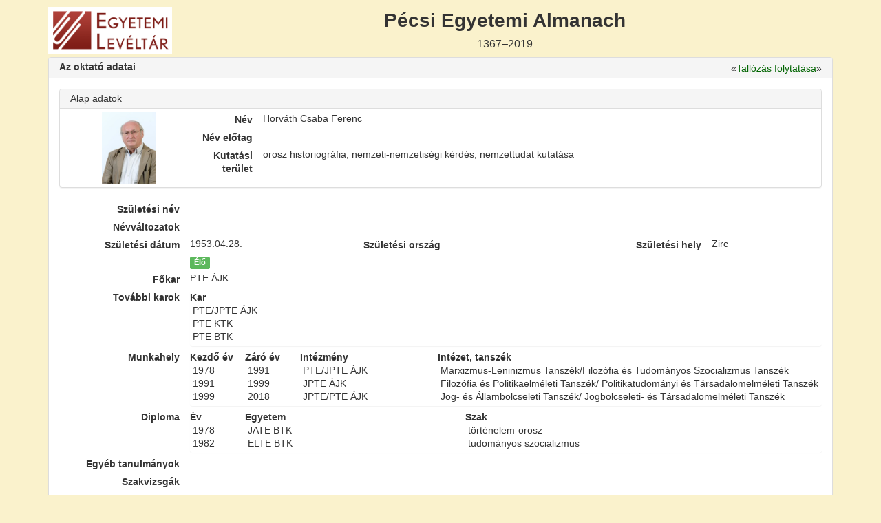

--- FILE ---
content_type: text/html; charset=UTF-8
request_url: https://almanach.pte.hu/oktato/632?from=http%3A//almanach.pte.hu/oktatok%3Fdirection%3Dasc%26f1%3Dff%26o1%3Din_any%26page%3D1%26sortBy%3Dszuletesi_datum%26v1%255B0%255D%3DPTE%2520KTK
body_size: 4417
content:
<!DOCTYPE html>
<html lang="hu">
<head>
    <meta charset="utf-8">
    <meta http-equiv="X-UA-Compatible" content="IE=Edge;IE=11;IE=10;IE=9" />
    <meta name="viewport" content="width=device-width, initial-scale=1">
    <title>Pécsi Egyetemi Almanach</title>
            <link rel="stylesheet" href="/assets/public/dyn/manifest/main-882fc3439a.css" />
        <link rel="stylesheet" href="/assets/public/dyn/manifest/3rd-party-960f25f4ce.css" />
                <script src="/assets/public/dyn/manifest/3rd-party-min-16ad44149a.js"></script>
        <script src="/assets/public/dyn/manifest/custom-min-e8968c06b5.js"></script>
        <script src="http://almanach.pte.hu/translations"></script>
        <script src="/js/routing?callback=fos.Router.setData"></script>
        <link rel="icon" type="image/x-icon" href="/favicon.ico" />
</head>
<body id="">
    <div class="container">
        <header class="row">
            <div id="header-left" class="col-md-2 col-sm-3">
                <a href="/"><img src="/assets/public/dyn/manifest/leveltar-logo-04029c464a.png" alt="PTE EK TK logo" style="margin-bottom: 5px; width: 100%;" /></a>
            </div>
            <div id="header-content" class="col-md-10 col-sm-9">
                <h1 style="font-size: 21pt; font-weight: bold; margin: 0; margin-top: 5px; padding: 0;" class="text-center">Pécsi Egyetemi Almanach<br><span style="font-weight: normal; font-size: 12pt;">1367&ndash;2019</span></h1>
            </div>

            <div class="clearfix"></div>
        </header>
    </div>
    <div class="container" role="main">
                            
        <div class="row">
        <div class="col-sm-12" id="teacher-grid">
            <div class="panel panel-default">
                <div class="panel-heading" style="height: 30px;">
                    <h2 class="pull-left panel-title">Az oktató adatai</h2>
                    <div class="pull-right">
                                                &laquo;<a style="color: darkgreen;" href="http://almanach.pte.hu/oktatok?direction=asc&amp;f1=ff&amp;o1=in_any&amp;page=1&amp;sortBy=szuletesi_datum&amp;v1%5B0%5D=PTE%20KTK">Tallózás folytatása</a>&raquo;                    </div>
                </div>
                <div class="panel-body form form-horizontal" id="modifyPanel">
                                        <div class="panel panel-default base-data">
                        <div class="panel-heading">
                            <h3 class="panel-title">Alap adatok</h3>
                        </div>
                        <div class="panel-body">
                            <div id="photo-area" style="text-align:center;">
                                <a target="_blank" href="/photos/6/632-800x800.jpg"><img src="/photos/6/632-800x800.jpg?1512372607" style="max-height:104px; max-width: 180px;" alt="Kép az oktatóról" /></a>
                            </div>
                            <div id="name-area">
                                <div class="form-group">
                                    <label for="nev" class="col-sm-2 control-label">Név</label>
                                    <div class="col-sm-10">
                                        Horváth Csaba Ferenc
                                    </div>
                                </div>

                                <div class="form-group">
                                    <label for="nev_prefix" class="col-sm-2 control-label">Név előtag</label>

                                    <div class="col-sm-4" style="padding-right: 1px;">
                                        
                                    </div>
                                                                    </div>

                                <div class="form-group">
                                    <label for="kutatasi_terulet" class="col-sm-2 control-label">Kutatási terület</label>

                                    <div class="col-sm-10">
                                        <p>orosz historiográfia, nemzeti-nemzetiségi kérdés, nemzettudat kutatása</p>
                                    </div>
                                </div>
                            </div>
                        </div>
                    </div>

                    <div class="form-group">
                        <label for="szuletesi_nev" class="col-sm-2 control-label">Születési név</label>

                        <div class="col-sm-10">
                            
                        </div>
                    </div>

                    <div class="form-group">
                        <label for="nevvaltozatok" class="col-sm-2 control-label">Névváltozatok</label>

                        <div class="col-sm-10">
                            
                        </div>
                    </div>

                    
                                            <div class="form-group">
    <label for="szuletesi_datum" class="control-label col-sm-2">Születési dátum</label>
    <div class="col-sm-2">
        1953.04.28.
    </div>

    <label for="szuletesi_orszag" class="col-sm-2 control-label">Születési ország</label>
    <div class="col-sm-2">
        
    </div>

    <label for="szuletesi_hely" class="col-sm-2 control-label">Születési hely</label>
    <div class="col-sm-2">
        Zirc
    </div>
</div>

<div class="form-group">
            <div class="col-sm-2"></div>
        <div class="col-sm-10">
            <span class="label label-success">Élő</span>
        </div>
    </div>                    
                    <div class="form-group">
                        <label class="col-sm-2 control-label">Főkar</label>

                        <div class="col-sm-10">
                            PTE ÁJK
                        </div>
                    </div>

                    <div id="kar-group" class="nested-records form-group">
    <label class="col-sm-2 sort-label control-label">További karok</label>

    <div class="col-sm-10">
                        <div class="sort-head-and-body" style="border: none;">
            <div class="sort-head">
                                <div data-field="shortDescription" class="shortDescription">Kar</div>
                            </div>
            <ol class="sort-body vertical orderable">
                                <li>
                                        <div data-field="shortDescription" class="shortDescription" style="float: none; cursor: auto;">
                                                    <span>PTE/JPTE ÁJK</span>                                            </div>
                                    </li>
                                <li>
                                        <div data-field="shortDescription" class="shortDescription" style="float: none; cursor: auto;">
                                                    <span>PTE KTK</span>                                            </div>
                                    </li>
                                <li>
                                        <div data-field="shortDescription" class="shortDescription" style="float: none; cursor: auto;">
                                                    <span>PTE BTK</span>                                            </div>
                                    </li>
                            </ol>
        </div>
            </div>
</div>
                    <div id="munkahely-group" class="nested-records form-group">
    <label class="col-sm-2 sort-label control-label">Munkahely</label>

    <div class="col-sm-10">
                        <div class="sort-head-and-body" style="border: none;">
            <div class="sort-head">
                                <div data-field="yearFrom" class="yearFrom">Kezdő év</div>
                                <div data-field="yearTo" class="yearTo">Záró év</div>
                                <div data-field="university" class="university">Intézmény</div>
                                <div data-field="department" class="department">Intézet, tanszék</div>
                            </div>
            <ol class="sort-body vertical orderable">
                                <li>
                                        <div data-field="yearFrom" class="yearFrom" style=" cursor: auto;">
                                                    <span>1978</span>                                            </div>
                                        <div data-field="yearTo" class="yearTo" style=" cursor: auto;">
                                                    <span>1991</span>                                            </div>
                                        <div data-field="university" class="university" style=" cursor: auto;">
                                                    <span>PTE/JPTE ÁJK</span>                                            </div>
                                        <div data-field="department" class="department" style=" cursor: auto;">
                                                    <span>Marxizmus-Leninizmus Tanszék/Filozófia és Tudományos Szocializmus Tanszék</span>                                            </div>
                                    </li>
                                <li>
                                        <div data-field="yearFrom" class="yearFrom" style=" cursor: auto;">
                                                    <span>1991</span>                                            </div>
                                        <div data-field="yearTo" class="yearTo" style=" cursor: auto;">
                                                    <span>1999</span>                                            </div>
                                        <div data-field="university" class="university" style=" cursor: auto;">
                                                    <span>JPTE ÁJK</span>                                            </div>
                                        <div data-field="department" class="department" style=" cursor: auto;">
                                                    <span>Filozófia és Politikaelméleti Tanszék/ Politikatudományi és Társadalomelméleti Tanszék</span>                                            </div>
                                    </li>
                                <li>
                                        <div data-field="yearFrom" class="yearFrom" style=" cursor: auto;">
                                                    <span>1999</span>                                            </div>
                                        <div data-field="yearTo" class="yearTo" style=" cursor: auto;">
                                                    <span>2018</span>                                            </div>
                                        <div data-field="university" class="university" style=" cursor: auto;">
                                                    <span>JPTE/PTE ÁJK</span>                                            </div>
                                        <div data-field="department" class="department" style=" cursor: auto;">
                                                    <span>Jog- és Állambölcseleti Tanszék/ Jogbölcseleti- és Társadalomelméleti  Tanszék</span>                                            </div>
                                    </li>
                            </ol>
        </div>
            </div>
</div>
                    <div id="diploma-group" class="nested-records form-group">
    <label class="col-sm-2 sort-label control-label">Diploma</label>

    <div class="col-sm-10">
                        <div class="sort-head-and-body" style="border: none;">
            <div class="sort-head">
                                <div data-field="yearFrom" class="yearFrom">Év</div>
                                <div data-field="university" class="university">Egyetem</div>
                                <div data-field="vocation" class="vocation">Szak</div>
                            </div>
            <ol class="sort-body vertical orderable">
                                <li>
                                        <div data-field="yearFrom" class="yearFrom" style=" cursor: auto;">
                                                    <span>1978</span>                                            </div>
                                        <div data-field="university" class="university" style=" cursor: auto;">
                                                    <span>JATE BTK</span>                                            </div>
                                        <div data-field="vocation" class="vocation" style=" cursor: auto;">
                                                    <span>történelem-orosz</span>                                            </div>
                                    </li>
                                <li>
                                        <div data-field="yearFrom" class="yearFrom" style=" cursor: auto;">
                                                    <span>1982</span>                                            </div>
                                        <div data-field="university" class="university" style=" cursor: auto;">
                                                    <span>ELTE BTK</span>                                            </div>
                                        <div data-field="vocation" class="vocation" style=" cursor: auto;">
                                                    <span>tudományos szocializmus</span>                                            </div>
                                    </li>
                            </ol>
        </div>
            </div>
</div>
                    <div id="tanulmany-group" class="nested-records form-group">
    <label class="col-sm-2 sort-label control-label">Egyéb tanulmányok</label>

    <div class="col-sm-10">
                    </div>
</div>
                    <div id="szakvizsga-group" class="nested-records form-group">
    <label class="col-sm-2 sort-label control-label">Szakvizsgák</label>

    <div class="col-sm-10">
                    </div>
</div>

                    <div class="form-group">
                        <label class="col-sm-2 control-label">Habilitáció éve</label>

                        <div class="col-sm-1">
                            
                        </div>
                        <label class="col-sm-2 control-label">Kandidátus éve</label>

                        <div class="col-sm-1">
                            
                        </div>
                        <label class="col-sm-2 control-label">PhD éve</label>

                        <div class="col-sm-1">
                            1998
                        </div>
                        <label class="col-sm-2 control-label">Tudományok doktora év</label>

                        <div class="col-sm-1">
                            
                        </div>
                    </div>

                    <div id="tanari_kinevezes-group" class="nested-records form-group">
    <label class="col-sm-2 sort-label control-label">Tanári kinevezés</label>

    <div class="col-sm-10">
                    </div>
</div>

                    <div class="form-group">
                        <label class="col-sm-2 control-label">Professor emeritus éve</label>

                        <div class="col-sm-2">
                            
                        </div>
                        <label class="col-sm-2 control-label">MTA levelező tagság éve</label>

                        <div class="col-sm-2">
                            
                        </div>
                        <label class="col-sm-2 control-label">MTA rendes tagság éve</label>

                        <div class="col-sm-2">
                            
                        </div>
                    </div>

                    <div id="diszdoktor-group" class="nested-records form-group">
    <label class="col-sm-2 sort-label control-label">Díszdoktori címek</label>

    <div class="col-sm-10">
                    </div>
</div>
                    <div id="egyetemi_tisztseg-group" class="nested-records form-group">
    <label class="col-sm-2 sort-label control-label">Egyetemi tisztség</label>

    <div class="col-sm-10">
                        <div class="sort-head-and-body" style="border: none;">
            <div class="sort-head">
                                <div data-field="yearFrom" class="yearFrom">Kezdő év</div>
                                <div data-field="yearTo" class="yearTo">Záró év</div>
                                <div data-field="university" class="university">Intézmény</div>
                                <div data-field="shortDescription" class="shortDescription">Tisztség</div>
                            </div>
            <ol class="sort-body vertical orderable">
                                <li>
                                        <div data-field="yearFrom" class="yearFrom" style=" cursor: auto;">
                                                    <span>2015</span>                                            </div>
                                        <div data-field="yearTo" class="yearTo" style=" cursor: auto;">
                                                    <span>2018</span>                                            </div>
                                        <div data-field="university" class="university" style=" cursor: auto;">
                                                    <span>PTE ÁJK Jogbölcseleti- és Társadalomelméleti Tanszék</span>                                            </div>
                                        <div data-field="shortDescription" class="shortDescription" style=" cursor: auto;">
                                                    <span>tanszékvezető</span>                                            </div>
                                    </li>
                            </ol>
        </div>
            </div>
</div>
                    <div id="tanulmanyut-group" class="nested-records form-group">
    <label class="col-sm-2 sort-label control-label">Tanulmányutak</label>

    <div class="col-sm-10">
                        <div class="sort-head-and-body" style="border: none;">
            <div class="sort-head">
                                <div data-field="duration" class="duration">Időszak</div>
                                <div data-field="shortDescription" class="shortDescription">Tanulmányút helye</div>
                            </div>
            <ol class="sort-body vertical orderable">
                                <li>
                                        <div data-field="duration" class="duration" style=" cursor: auto;">
                                                    <span>1983-1984</span>                                            </div>
                                        <div data-field="shortDescription" class="shortDescription" style=" cursor: auto;">
                                                    <span>Lomonoszov Egyetem, Moszkva, Oroszország</span>                                            </div>
                                    </li>
                                <li>
                                        <div data-field="duration" class="duration" style=" cursor: auto;">
                                                    <span>1990</span>                                            </div>
                                        <div data-field="shortDescription" class="shortDescription" style=" cursor: auto;">
                                                    <span>Krakkói Egyetem, Lengyelország</span>                                            </div>
                                    </li>
                                <li>
                                        <div data-field="duration" class="duration" style=" cursor: auto;">
                                                    <span>1990-2006</span>                                            </div>
                                        <div data-field="shortDescription" class="shortDescription" style=" cursor: auto;">
                                                    <span>Trieri Egyetem, Németország</span>                                            </div>
                                    </li>
                            </ol>
        </div>
            </div>
</div>

                    <div id="szakmai_szervezet-group" class="nested-records form-group">
    <label class="col-sm-2 sort-label control-label">Szakmai szervezeti tagságok</label>

    <div class="col-sm-10">
                        <div class="sort-head-and-body" style="border: none;">
            <div class="sort-head">
                                <div data-field="yearFrom" class="yearFrom">Kezdő év</div>
                                <div data-field="shortDescription" class="shortDescription">Szervezet</div>
                            </div>
            <ol class="sort-body vertical orderable">
                                <li>
                                        <div data-field="yearFrom" class="yearFrom" style=" cursor: auto;">
                        &nbsp;                    </div>
                                        <div data-field="shortDescription" class="shortDescription" style=" cursor: auto;">
                                                    <span>Magyar Politikatudományi Társaság</span>                                            </div>
                                    </li>
                                <li>
                                        <div data-field="yearFrom" class="yearFrom" style=" cursor: auto;">
                        &nbsp;                    </div>
                                        <div data-field="shortDescription" class="shortDescription" style=" cursor: auto;">
                                                    <span>Országos Korrupció Elleni Bizottság</span>                                            </div>
                                    </li>
                                <li>
                                        <div data-field="yearFrom" class="yearFrom" style=" cursor: auto;">
                        &nbsp;                    </div>
                                        <div data-field="shortDescription" class="shortDescription" style=" cursor: auto;">
                                                    <span>MTA PAB Gazdasági- és Jogtudományi Szakbizottságának Politikatudományi Munkabizottsága</span>                                            </div>
                                    </li>
                                <li>
                                        <div data-field="yearFrom" class="yearFrom" style=" cursor: auto;">
                        &nbsp;                    </div>
                                        <div data-field="shortDescription" class="shortDescription" style=" cursor: auto;">
                                                    <span>PTE ÁJK Marketing Bizottság</span>                                            </div>
                                    </li>
                            </ol>
        </div>
            </div>
</div>
                    <div id="kituntetes-group" class="nested-records form-group">
    <label class="col-sm-2 sort-label control-label">Kitüntetések</label>

    <div class="col-sm-10">
                        <div class="sort-head-and-body" style="border: none;">
            <div class="sort-head">
                                <div data-field="yearFrom" class="yearFrom">Év</div>
                                <div data-field="shortDescription" class="shortDescription">Kitüntetés</div>
                            </div>
            <ol class="sort-body vertical orderable">
                                <li>
                                        <div data-field="yearFrom" class="yearFrom" style=" cursor: auto;">
                                                    <span>2001</span>                                            </div>
                                        <div data-field="shortDescription" class="shortDescription" style=" cursor: auto;">
                                                    <span>Pro Communitate díj</span>                                            </div>
                                    </li>
                                <li>
                                        <div data-field="yearFrom" class="yearFrom" style=" cursor: auto;">
                                                    <span>2002</span>                                            </div>
                                        <div data-field="shortDescription" class="shortDescription" style=" cursor: auto;">
                                                    <span>Magyar Köztársasági Ezüst Érdemkereszt</span>                                            </div>
                                    </li>
                            </ol>
        </div>
            </div>
</div>

                    <div class="form-group">
                        <label for="egyetemrol_tavozas_eve" class="col-sm-2 control-label">Egyetemről távozás éve</label>
                        <div class="col-sm-2">
                            <span></span>
                        </div>

                        <label for="nyugdijazas_eve" class="col-sm-2 control-label">Nyugdíjazás éve</label>
                        <div class="col-sm-2">
                            2018
                        </div>
                    </div>

                    <div class="form-group">
                        <label for="egyetemrol_tavozas_oka" class="col-sm-2 control-label">Egyetemről távozás oka</label>
                        <div class="col-sm-10">
                            nyugdíj
                        </div>
                    </div>
                                        <div id="folyoirat_foszerkeszto-group" class="nested-records form-group">
    <label class="col-sm-2 sort-label control-label">Főszerkesztő</label>

    <div class="col-sm-10">
                    </div>
</div>
                    <div id="folyoirat_szerkeszto-group" class="nested-records form-group">
    <label class="col-sm-2 sort-label control-label">Szerkesztő</label>

    <div class="col-sm-10">
                    </div>
</div>
                    <div id="kutatasi_projekt-group" class="nested-records form-group">
    <label class="col-sm-2 sort-label control-label">Kutatási projektek</label>

    <div class="col-sm-10">
                        <div class="sort-head-and-body" style="border: none;">
            <div class="sort-head">
                                <div data-field="shortDescription" class="shortDescription">Projekt</div>
                            </div>
            <ol class="sort-body vertical orderable">
                                <li>
                                        <div data-field="shortDescription" class="shortDescription" style="float: none; cursor: auto;">
                                                    <span>1945-1989 - Magyar politikatörténet</span>                                            </div>
                                    </li>
                                <li>
                                        <div data-field="shortDescription" class="shortDescription" style="float: none; cursor: auto;">
                                                    <span>1990 óta - Magyar parlamentarizmus (országos és helyi választások, népszavazások, pártok és civil szervezetek)</span>                                            </div>
                                    </li>
                                <li>
                                        <div data-field="shortDescription" class="shortDescription" style="float: none; cursor: auto;">
                                                    <span>Nemzettudat vizsgálatok</span>                                            </div>
                                    </li>
                                <li>
                                        <div data-field="shortDescription" class="shortDescription" style="float: none; cursor: auto;">
                                                    <span>Politika és korrupció</span>                                            </div>
                                    </li>
                                <li>
                                        <div data-field="shortDescription" class="shortDescription" style="float: none; cursor: auto;">
                                                    <span>Politikai kultúra- és magatartás</span>                                            </div>
                                    </li>
                            </ol>
        </div>
            </div>
</div>
                    <div id="osztondij-group" class="nested-records form-group">
    <label class="col-sm-2 sort-label control-label">Ösztöndíj</label>

    <div class="col-sm-10">
                        <div class="sort-head-and-body" style="border: none;">
            <div class="sort-head">
                                <div data-field="shortDescription" class="shortDescription">Ösztöndíj</div>
                            </div>
            <ol class="sort-body vertical orderable">
                                <li>
                                        <div data-field="shortDescription" class="shortDescription" style="float: none; cursor: auto;">
                                                    <span>DAAD-ösztöndíj (Trier, Németország)</span>                                            </div>
                                    </li>
                            </ol>
        </div>
            </div>
</div>
                    <div id="kutatocsoport-group" class="nested-records form-group">
    <label class="col-sm-2 sort-label control-label">Kutatócsoportok vezetése</label>

    <div class="col-sm-10">
                    </div>
</div>

                    
                                            <div id="fo_mu-group" class="nested-records form-group">
    <label class="col-sm-2 sort-label control-label">Fő művek</label>

    <div class="col-sm-10">
                        <div class="sort-head-and-body" style="border: none;">
            <div class="sort-head">
                                <div data-field="longDescription" class="longDescription">Leírás</div>
                            </div>
            <ol class="sort-body vertical orderable">
                                <li>
                                        <div data-field="longDescription" class="longDescription" style="float: none; cursor: auto;">
                                                    <p>Magyarország 1944-től napjainkig. Régió Kiadó, Pécs, 1991.</p>                                            </div>
                                    </li>
                                <li>
                                        <div data-field="longDescription" class="longDescription" style="float: none; cursor: auto;">
                                                    <p>Alternatív történelemkönyvek, I-II. kötet. ÉK-sorozat, Pécs, 1999.</p>                                            </div>
                                    </li>
                                <li>
                                        <div data-field="longDescription" class="longDescription" style="float: none; cursor: auto;">
                                                    <p>Rendszerváltó ÉK-es múltunk 1987-1997. ÉK-sorozat, Pécs, 1998.</p>                                            </div>
                                    </li>
                                <li>
                                        <div data-field="longDescription" class="longDescription" style="float: none; cursor: auto;">
                                                    <p>Tanulmánykötet: Korrupció Magyarországon. PTE ÁJK-Friedrich Ebert Alapítvány, Pécs, 2001. [Társszerk.:  Csefkó F.]</p>                                            </div>
                                    </li>
                                <li>
                                        <div data-field="longDescription" class="longDescription" style="float: none; cursor: auto;">
                                                    <p>Politikaelmélet-Politológia. Tankönyv jog- és közgazdászhallgatók számára. Pécs-Baranyai Értelmiségi Egyesület, Pécs, 2018. [Szerk.]</p>                                            </div>
                                    </li>
                            </ol>
        </div>
            </div>
</div>
                        <div id="irodalom_rola-group" class="nested-records form-group">
    <label class="col-sm-2 sort-label control-label">Oktatóról szóló irodalom</label>

    <div class="col-sm-10">
                    </div>
</div>
                    
                    <div class="form-group">
                        <label for="megjegyzes_publikus" class="col-sm-2 control-label">Megjegyzés</label>
                        <div class="col-sm-10">
                            <p></p>
                        </div>
                    </div>
                </div>
                <p style="text-align: center"><a href="/roviditesjegyzek" target="_blank">Rövidítésjegyzék</a></p>
            </div>
        </div>
    </div>

    </div>
</body>
</html>
